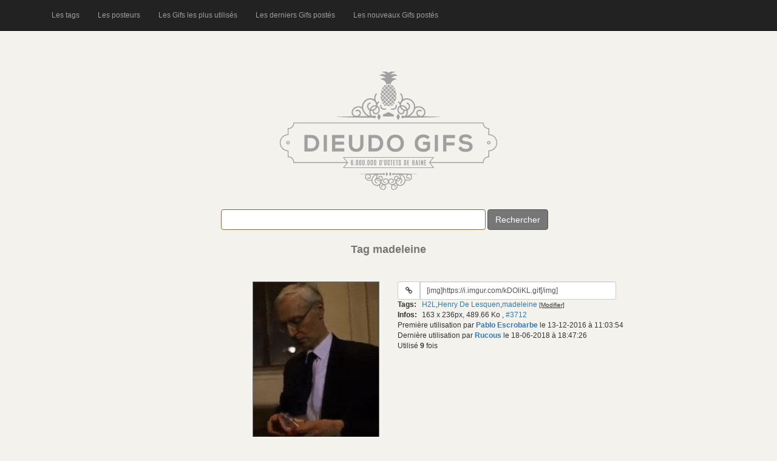

--- FILE ---
content_type: text/html; charset=UTF-8
request_url: https://dieudogifs.be/tag/madeleine
body_size: 4313
content:
<!DOCTYPE html>
<html lang="fr">
<head>
<meta charset="utf-8">
<meta http-equiv="X-UA-Compatible" content="IE=edge">
<meta name="viewport" content="width=device-width, initial-scale=1">
<meta name="description" content="Tag madeleine : 4 Gifs dans cette catégorie" />
<meta name="keywords" content="madeleine,H2L,Henry De Lesquen,smiley" />
<link rel="alternate" type="application/rss+xml" title="Flux rSS des nouveaux gifs postés" href="https://www.dieudogifs.be/rss_nouveaux_gifs.xml" />
<title>DieudoGifs - Tag madeleine : 4 Gifs</title>
<link href="/vendor/twbs/bootstrap/dist/css/bootstrap.min.css" rel="stylesheet" />
<link href="/vendor/twbs/bootstrap/docs/assets/css/ie10-viewport-bug-workaround.css" rel="stylesheet" />
<link rel="stylesheet" href="/font-awesome/css/font-awesome.min.css" />
<link rel="stylesheet" href="/css/style.css?v=2.1" />
<style>
</style>
</head>
<body>
<nav class="navbar navbar-inverse navbar-fixed-top">
  <div class="container">
    <div class="navbar-header">
      <button type="button" class="navbar-toggle collapsed" data-toggle="collapse" data-target="#navbar" aria-expanded="false" aria-controls="navbar">
        <span class="sr-only">Toggle navigation</span>
        <span class="icon-bar"></span>
        <span class="icon-bar"></span>
        <span class="icon-bar"></span>
      </button>
    </div>
    <div id="navbar" class="collapse navbar-collapse">
      <ul class="nav navbar-nav">
        <li><a href="/tags">Les tags</a></li>
        <li><a href="/posteurs">Les posteurs</a></li>
        <li><a href="/les-gifs-les-plus-utilises">Les Gifs les plus utilisés</a></li>
        <li><a href="/les-derniers-gifs-postes">Les derniers Gifs postés</a></li>
        <li><a href="/les-nouveaux-gifs-postes">Les nouveaux Gifs postés</a></li>
      </ul>
    </div><!--/.nav-collapse -->
  </div>
</nav>
<div class="container">
<div id="top_left_bar" class="visible-lg">
    <div>
        <br />
        <br />
            </div>
</div>

<div id="head" class="">
    <img src="/img/logo_3.png" id="logo" alt="" class="img-responsive center-block" />
</div>
<div>
    <div id="search_homepage">
        <div id="main_message">
        </div>
        <form id="searchForm" class="form-inline" method="get" action="/recherche">
            <div class="form-group has-warning">
                <label for="search"></label><input type="text" size="50" name="q" id="search" class="form-control"
                                                   value="" />
            </div>
            <button type="submit" id="submit" class="btn btn-secondary">Rechercher</button>
            <span id="load_mine"></span>
        </form>
    </div>
    <div id="results">
<div id="message_result" class="titre">Tag madeleine</div><div class="container-fluid">
        <div class="row gif-infos">
        <div class="htags">
            <h1>H2L,Henry De Lesquen,madeleine</h1>
        </div>
        <div class="col-md-6 colonne-images">
                    <a href="https://i.imgur.com/kDOliKL.gif" target="_blank">
                <img class="img_preview" src="/thumbs/78f954e911b2d70746b1a4592d548654.jpg" rel="https://i.imgur.com/kDOliKL.gif" title="" alt="Gif avec les tags : H2L,Henry De Lesquen,madeleine" />
            </a>
                </div>
        <div class="col-md-6">
            <div class="form-group1">
                <label class="sr-only" for="input_url_1_3712">URL du gif:</label>
                <div class="input-group input-group-sm col-sm-8">
                    <div class="input-group-btn">
                        <a class="btn btn-default" target="_blank" href="https://i.imgur.com/kDOliKL.gif">
                            <i class="fa fa-fw fa-link" title="Aller à l'adresse du gif"></i>
                        </a>
                    </div>
                                        <input type="text" value="[img]https://i.imgur.com/kDOliKL.gif[/img]" class="autoselect form-control" id="input_url_1_3712"/>
                                    </div>
            </div>

                        <div class="row">
                <div class="col-xs-1">
                    <strong>Tags:</strong>
                </div>
                <div class="col-xs-10">
                    <span class="tags_container" id="3712">
                        <span class="tags"><a href="/tag/H2L">H2L</a>,<a href="/tag/Henry+De+Lesquen">Henry De Lesquen</a>,<a href="/tag/madeleine">madeleine</a></span>&nbsp;<span class="tags_update">[Modifier]</span>
                    </span>
                </div>
            </div>
            <div class="row">
                <div class="col-xs-1">
                    <strong>Infos:</strong>
                </div>
                <div class="col-xs-10">
                    <span class="infos">
                        163 x 236px, 489.66 Ko                    </span>,
                    <span class="lien_interne"> <a href="/gif/3712">#3712</a></span>
                </div>
            </div>

            <div class="hidden-xs">
                            <div>
                    Première utilisation par <strong><a href="/posteur/Pablo+Escrobarbe" 
                    title="Voir la page de Pablo Escrobarbe">Pablo Escrobarbe</a></strong> le 13-12-2016 à 11:03:54                </div>
                                        <div>
                    Dernière utilisation par <strong><a href="/posteur/Rucous" 
                    title="Voir la page de Rucous">Rucous</a></strong> le 18-06-2018 à 18:47:26</div>
                        </div>
            <div>Utilisé <strong>9</strong> fois</div>
        </div>
    </div>
        <div class="row gif-infos">
        <div class="htags">
            <h1>H2L,Henry De Lesquen,madeleine</h1>
        </div>
        <div class="col-md-6 colonne-images">
                    <a href="https://i.imgur.com/bXA8fRq.gif" target="_blank">
                <img class="img_preview" src="/thumbs/fc8b1b9b395b61135596ddd81586af1c.jpg" rel="https://i.imgur.com/bXA8fRq.gif" title="" alt="Gif avec les tags : H2L,Henry De Lesquen,madeleine" />
            </a>
                </div>
        <div class="col-md-6">
            <div class="form-group1">
                <label class="sr-only" for="input_url_1_3719">URL du gif:</label>
                <div class="input-group input-group-sm col-sm-8">
                    <div class="input-group-btn">
                        <a class="btn btn-default" target="_blank" href="https://i.imgur.com/bXA8fRq.gif">
                            <i class="fa fa-fw fa-link" title="Aller à l'adresse du gif"></i>
                        </a>
                    </div>
                                        <input type="text" value="[img]https://i.imgur.com/bXA8fRq.gif[/img]" class="autoselect form-control" id="input_url_1_3719"/>
                                    </div>
            </div>

                        <div class="row">
                <div class="col-xs-1">
                    <strong>Tags:</strong>
                </div>
                <div class="col-xs-10">
                    <span class="tags_container" id="3719">
                        <span class="tags"><a href="/tag/H2L">H2L</a>,<a href="/tag/Henry+De+Lesquen">Henry De Lesquen</a>,<a href="/tag/madeleine">madeleine</a></span>&nbsp;<span class="tags_update">[Modifier]</span>
                    </span>
                </div>
            </div>
            <div class="row">
                <div class="col-xs-1">
                    <strong>Infos:</strong>
                </div>
                <div class="col-xs-10">
                    <span class="infos">
                        163 x 236px, 1004.21 Ko                    </span>,
                    <span class="lien_interne"> <a href="/gif/3719">#3719</a></span>
                </div>
            </div>

            <div class="hidden-xs">
                            <div>
                    Première utilisation par <strong><a href="/posteur/Pablo+Escrobarbe" 
                    title="Voir la page de Pablo Escrobarbe">Pablo Escrobarbe</a></strong> le 16-12-2016 à 11:51:02                </div>
                                        <div>
                    Dernière utilisation par <strong><a href="/posteur/shamshir" 
                    title="Voir la page de shamshir">shamshir</a></strong> le 16-12-2016 à 16:31:05</div>
                        </div>
            <div>Utilisé <strong>8</strong> fois</div>
        </div>
    </div>
        <div class="row gif-infos">
        <div class="htags">
            <h1>H2L,Henry De Lesquen,madeleine,smiley</h1>
        </div>
        <div class="col-md-6 colonne-images">
                    <a href="https://reho.st/gif/75953a9d8e5884bcbbc0dc9e3cbc6a7dfde4d8bf.gif" target="_blank">
                <img class="img_preview" src="/thumbs/fe64534fb2c1f80da3e42f82cef79c35.jpg" rel="https://reho.st/gif/75953a9d8e5884bcbbc0dc9e3cbc6a7dfde4d8bf.gif" title="" alt="Gif avec les tags : H2L,Henry De Lesquen,madeleine,smiley" />
            </a>
                </div>
        <div class="col-md-6">
            <div class="form-group1">
                <label class="sr-only" for="input_url_1_3713">URL du gif:</label>
                <div class="input-group input-group-sm col-sm-8">
                    <div class="input-group-btn">
                        <a class="btn btn-default" target="_blank" href="https://reho.st/gif/75953a9d8e5884bcbbc0dc9e3cbc6a7dfde4d8bf.gif">
                            <i class="fa fa-fw fa-link" title="Aller à l'adresse du gif"></i>
                        </a>
                    </div>
                                        <input type="text" value="[img]https://reho.st/gif/75953a9d8e5884bcbbc0dc9e3cbc6a7dfde4d8bf.gif[/img]" class="autoselect form-control" id="input_url_1_3713"/>
                                    </div>
            </div>

                        <div class="visible-lg">
                                <div class="form-group1">
                    <label class="sr-only" for="input_url_2_3713">URL #2 du gif:</label>
                    <div class="input-group input-group-sm col-sm-8">
                        <div class="input-group-btn">
                            <a class="btn btn-default" target="_blank" href="https://forum.hardware.fr/static//images/perso/3/pepe_the_frog.gif">
                                <i class="fa fa-fw fa-link" title="Aller à l'adresse du gif"></i>
                            </a>
                        </div>  
                        <input type="text" value="[img]https://forum.hardware.fr/static//images/perso/3/pepe_the_frog.gif[/img]" class="autoselect form-control" id="input_url_2_3713"/>
                                            </div>
                </div>
                            </div>
                        <div class="row">
                <div class="col-xs-1">
                    <strong>Tags:</strong>
                </div>
                <div class="col-xs-10">
                    <span class="tags_container" id="3713">
                        <span class="tags"><a href="/tag/H2L">H2L</a>,<a href="/tag/Henry+De+Lesquen">Henry De Lesquen</a>,<a href="/tag/madeleine">madeleine</a>,<a href="/tag/smiley">smiley</a></span>&nbsp;<span class="tags_update">[Modifier]</span>
                    </span>
                </div>
            </div>
            <div class="row">
                <div class="col-xs-1">
                    <strong>Infos:</strong>
                </div>
                <div class="col-xs-10">
                    <span class="infos">
                        38 x 50px, 17.71 Ko                    </span>,
                    <span class="lien_interne"> <a href="/gif/3713">#3713</a></span>
                </div>
            </div>

            <div class="hidden-xs">
                            <div>
                    Première utilisation par <strong><a href="/posteur/somberlain" 
                    title="Voir la page de somberlain">somberlain</a></strong> le 13-12-2016 à 22:45:50                </div>
                                        <div>
                    Dernière utilisation par <strong><a href="/posteur/Marty+Cintron" 
                    title="Voir la page de Marty Cintron">Marty Cintron</a></strong> le 10-02-2019 à 16:08:26</div>
                        </div>
            <div>Utilisé <strong>2</strong> fois</div>
        </div>
    </div>
        <div class="row gif-infos">
        <div class="htags">
            <h1>H2L,Henry De Lesquen,madeleine</h1>
        </div>
        <div class="col-md-6 colonne-images">
                    <a href="https://reho.st/gif/9cc2027f94cecf5861e8f48770ab02aaafc11d12.gif" target="_blank">
                <img class="img_preview" src="/thumbs/9fc70ec216a3ea9e1f2088ae8016a552.jpg" rel="https://reho.st/gif/9cc2027f94cecf5861e8f48770ab02aaafc11d12.gif" title="" alt="Gif avec les tags : H2L,Henry De Lesquen,madeleine" />
            </a>
                </div>
        <div class="col-md-6">
            <div class="form-group1">
                <label class="sr-only" for="input_url_1_3716">URL du gif:</label>
                <div class="input-group input-group-sm col-sm-8">
                    <div class="input-group-btn">
                        <a class="btn btn-default" target="_blank" href="https://reho.st/gif/9cc2027f94cecf5861e8f48770ab02aaafc11d12.gif">
                            <i class="fa fa-fw fa-link" title="Aller à l'adresse du gif"></i>
                        </a>
                    </div>
                                        <input type="text" value="[img]https://reho.st/gif/9cc2027f94cecf5861e8f48770ab02aaafc11d12.gif[/img]" class="autoselect form-control" id="input_url_1_3716"/>
                                    </div>
            </div>

                        <div class="row">
                <div class="col-xs-1">
                    <strong>Tags:</strong>
                </div>
                <div class="col-xs-10">
                    <span class="tags_container" id="3716">
                        <span class="tags"><a href="/tag/H2L">H2L</a>,<a href="/tag/Henry+De+Lesquen">Henry De Lesquen</a>,<a href="/tag/madeleine">madeleine</a></span>&nbsp;<span class="tags_update">[Modifier]</span>
                    </span>
                </div>
            </div>
            <div class="row">
                <div class="col-xs-1">
                    <strong>Infos:</strong>
                </div>
                <div class="col-xs-10">
                    <span class="infos">
                        163 x 236px, 492.68 Ko                    </span>,
                    <span class="lien_interne"> <a href="/gif/3716">#3716</a></span>
                </div>
            </div>

            <div class="hidden-xs">
                            <div>
                    Première utilisation par <strong><a href="/posteur/chiminiv9" 
                    title="Voir la page de chiminiv9">chiminiv9</a></strong> le 14-12-2016 à 12:03:14                </div>
                                        <div>
                    Dernière utilisation par <strong><a href="/posteur/chiminiv9" 
                    title="Voir la page de chiminiv9">chiminiv9</a></strong> le 14-12-2016 à 12:03:14</div>
                        </div>
            <div>Utilisé <strong>1</strong> fois</div>
        </div>
    </div>
</div>
        </div>
        </div> <!-- #results -->
</div>
<!-- Bootstrap core JavaScript
================================================== -->
<!-- Placed at the end of the document so the pages load faster -->
<script src="/vendor/twbs/bootstrap/docs/assets/js/vendor/jquery.min.js"></script>
<script>window.jQuery || document.write('<script src="/vendor/twbs/bootstrap/docs/assets/js/vendor/jquery.min.js"><\/script>')</script>
<script src="/vendor/twbs/bootstrap/dist/js/bootstrap.min.js"></script>
<!-- IE10 viewport hack for Surface/desktop Windows 8 bug -->
<script src="/vendor/twbs/bootstrap/docs/assets/js/ie10-viewport-bug-workaround.js"></script>
<script type="text/javascript">
function clearSearchBar(){
	$("input[id='search']").val('');
}
function setVoteNotActive(obj){
	obj.html('<img class="" src="/img/arrow_'+obj.attr("class")+'.png" />');

}
function setVoteActive(obj){
	obj.html('<img class="_selected" src="/img/arrow_'+obj.attr("class")+'_selected.png" />');
}
function clearPreview(){
        $("#gif_preview").remove();
}
$(document).ready(function(){
//autoselect + copy
$("body").on("click","input[class*='autoselect']", function () {
        $(this).select();
        document.execCommand('copy');
});
//img preview
	$(document).on({
    mouseenter: function (e) {
		var img_src = $(this).attr("rel");
                $("body").append("<div id='gif_preview'><img src='"+ img_src +"' alt='Chargement...' /></div>");
                $("#gif_preview")
			.css("top","0px")
			.css("right","0px")
			.css("position","fixed")
                        .fadeIn("fast");
    },
    mouseleave: function (e) {
	//timer = setTimeout("clearPreview()",5);
    clearPreview();
    }
}, "img[class='img_preview'],a[class='img_preview']");

$(document).on({
    mouseenter: function (e) {
                $(this).css("cursor","pointer");
    },
    mouseover: function ($e) {
		//clearTimeout(timer);
    },
    mouseleave: function (e) {
	//clearPreview();
    }
}, "div[id='gif_preview']");

///Update tags
$("body").on("submit","form[class='form_update_tags']",function( event ) {
		event.preventDefault();
		var _this = $(this);
		var tags = $(this).find("input[name='tags']").val();
		var id = $(this).children("input[name='id']").val();
		var request = $.ajax({
		url: "/update-tags",
		type: "POST",
		data: { tags: tags, id: id },
		dataType: "json"
		});
		request.done(function( msg ) {
			if(msg.m == 'ok'){
				_this.parent().prev().html(msg.t);
				_this.parent().html('[Modifier]');
			}
			else if(msg.m == 'vide'){
				_this.parent().html('[Modifier]');
			}
			else{
				_this.append('<span>'+msg.m+'</span>');
			}
		});
		request.fail(function( jqXHR, textStatus ) {
			alert( "Request failed: " + textStatus );
		});

});

$("body").on("click","span[class='tags_update']", function (event) {
	var editMode = $(this).find("input").length;
	if(editMode == 0){
		var id = $(this).parent().attr("id");
		//var content = $(this).prev().html().text();
		var content = $(this).prev().text();
		if(content == 'Ajouter'){
			content = '';
		}
		$(this).html(
            '<form method="post" class="form_update_tags">'+
            '<div class="form-group no-margin">'+
            '<input type="text" value="'+content+'" name="tags" class="form-control" />'+
            '</div>'+
            '<input type="hidden" value="'+id+'" name="id" />'+
            '<button type="submit" class="btn btn-default">Modifier</button>'+
            '</form>'
		);
	}
	event.stopPropagation();
});

//sortir du form update tag
$("body").on("click",this, function (event) {
	$("form[class='form_update_tags']").each(function( index ) {
		var _this = $(this);
		_this.parent().html('[Modifier]');
		});
});

//rate
$("body").on("click",".rateit",function( event ) {
    var _this = $(this);
    var id = _this.attr("id");
    var selected = _this.children("span");
    var vote = selected.attr("aria-valuenow");
    console.log(id);
    console.log(vote);
    var request = $.ajax({
        url: "/vote",
        type: "POST",
        data: { vote: vote, id: id },
        dataType: "json"
    });
    request.done(function( msg ) {
        if(msg.m == 'ok'){
            console.log(msg);
            //_this.siblings(".score").html(msg.s);
        }else{
            console.log(msg.m );
        }
    });
    request.fail(function( jqXHR, textStatus ) {
        console.log( "Request failed: " + textStatus );
    });
});

//score
$("body").on("click",".vote .up, .vote .down",function( event ) {
	var _this = $(this);
    	var id = _this.parent().attr("id");
	var action = _this.attr("class");
	var selected = _this.children("._selected");
	if(selected.length > 0){
		return;
	}
	if(action == 'up'){
		var _other = _this.siblings(".down");
	}else{
		var _other = _this.siblings(".up");
	}
	var other_selected = _other.children("._selected").length;
	if(other_selected > 0){
		setVoteNotActive(_other);
	}else{
		setVoteActive(_this);
	}
    var request = $.ajax({
        url: "/update-score",
        type: "POST",
        data: { action: action, id: id },
        dataType: "json"
    });
    request.done(function( msg ) {
        if(msg.m == 'ok'){
            _this.siblings(".score").html(msg.s);
        }else{
            console.log(msg.m );
        }
    });
    request.fail(function( jqXHR, textStatus ) {
        console.log( "Request failed: " + textStatus );
    });

});
/*
        $("#searchForm").submit(function( event ) {
                var search_val = $("#search").val();
                if(search_val.length > 1){
			$("#load_mine").append("<img src='/img/a.gif' />");
                        var request = $.ajax({
                        url: "/search?q="+search_val,
                        type: "GET",
                        dataType: "html"
                        });
                        request.done(function( msg ) {
				$("#load_mine").html('');
                                $("#results").html(msg);
                                $('div.rateit, span.rateit').rateit();
                        });
                        request.fail(function( jqXHR, textStatus ) {
                                $("#load_mine").html('Echec');
                        });
                }
                event.preventDefault();
        });
        */
/*
        $("span[id='search_top_posted']").on("click", function () {
                        clearSearchBar();
                        $("#load_mine").append("<img src='/img/a.gif' />");
                        var request = $.ajax({
                        url: "/old.php?s=top_posted",
                        type: "GET",
                        dataType: "html"
                        });
                        request.done(function( msg ) {
                                $("#load_mine").html('');
                                $("#results").html(msg);
                        });
                        request.fail(function( jqXHR, textStatus ) {
                                $("#load_mine").html('Echec');
                        });
        });
*/
});
</script>

</body>
</html>
